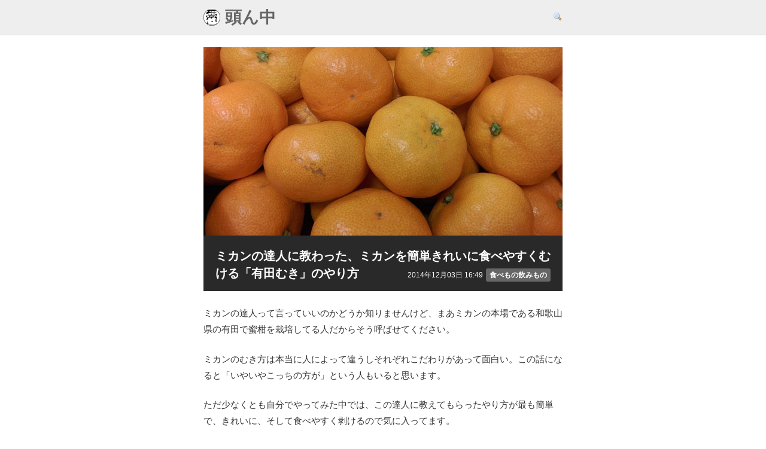

--- FILE ---
content_type: text/html; charset=UTF-8
request_url: https://www.msng.info/archives/2014/12/arida-muki.php
body_size: 10204
content:
<!DOCTYPE html>
<html lang="ja">
<head>
<!-- Google tag (gtag.js) -->
<script async src="https://www.googletagmanager.com/gtag/js?id=G-F15RC03F2C"></script>
<script>
  window.dataLayer = window.dataLayer || [];
  function gtag(){dataLayer.push(arguments);}
  gtag('js', new Date());

  gtag('config', 'G-F15RC03F2C');
</script>

<meta charset="UTF-8" />
<title>ミカンの達人に教わった、ミカンを簡単きれいに食べやすくむける「有田むき」のやり方 &laquo;  頭ん中</title>
<meta name="viewport" content="width=device-width, initial-scale=1.0" />

<meta property="fb:admins" content="100002501170896" />
<meta property="fb:app_id" content="285724981447786" />
<meta property="article:publisher" content="https://www.facebook.com/www.msng.info/" />
<meta property="og:url" content="https://www.msng.info/archives/2014/12/arida-muki.php" />
<meta property="og:title" content="ミカンの達人に教わった、ミカンを簡単きれいに食べやすくむける「有田むき」のやり方" />
<meta property="og:image" content="https://www.msng.info/wp-content/uploads/2014/12/mikan.jpg" />
<meta property="og:site_name" content="頭ん中" />
<meta name="twitter:card" content="summary_large_image">
<meta name="twitter:creator" content="@msng">
<meta name="twitter:site" content="@msng">

<meta name="description" content="ミカンの本場である和歌山県の有田で、ミカンに簡単に、きれいに、そして食べやすく剥ける「有田むき」のやり方を教えてもらいました。" />

<link rel="stylesheet" href="https://www.msng.info/wp-content/themes/theme-1974/style.css?v=494b5fe" type="text/css" media="screen" />
<link rel="alternate" type="application/rss+xml" title="RSS フィード" href="https://www.msng.info/feed" />
<link rel="alternate" type="application/atom+xml" title="Atom フィード" href="https://www.msng.info/feed/atom" />
<link rel="alternate" type="application/rss+xml" title="(旧 RSS フィード)" href="https://www.msng.info/index.xml" />
<link rel="alternate" type="application/atom+xml" title="(旧 Atom フィード)" href="https://www.msng.info/atom.xml" />
<link rel="shortcut icon" type="image/x-icon" href="https://www.msng.info/wp-content/themes/theme-1974/favicon.ico" />
<link rel="pingback" href="https://www.msng.info/xmlrpc.php" />
<link rel="apple-touch-icon" href="https://www.msng.info/wp-content/themes/theme-1974/img/touch-icon.png" />

<meta name='robots' content='max-image-preview:large' />
<link rel='dns-prefetch' href='//stats.wp.com' />
<link rel='dns-prefetch' href='//v0.wordpress.com' />
<link rel='dns-prefetch' href='//c0.wp.com' />
<link rel='stylesheet' id='wp-block-library-css' href='https://c0.wp.com/c/6.4.2/wp-includes/css/dist/block-library/style.min.css' type='text/css' media='all' />
<style id='wp-block-library-inline-css' type='text/css'>
.has-text-align-justify{text-align:justify;}
</style>
<link rel='stylesheet' id='mediaelement-css' href='https://c0.wp.com/c/6.4.2/wp-includes/js/mediaelement/mediaelementplayer-legacy.min.css' type='text/css' media='all' />
<link rel='stylesheet' id='wp-mediaelement-css' href='https://c0.wp.com/c/6.4.2/wp-includes/js/mediaelement/wp-mediaelement.min.css' type='text/css' media='all' />
<style id='classic-theme-styles-inline-css' type='text/css'>
/*! This file is auto-generated */
.wp-block-button__link{color:#fff;background-color:#32373c;border-radius:9999px;box-shadow:none;text-decoration:none;padding:calc(.667em + 2px) calc(1.333em + 2px);font-size:1.125em}.wp-block-file__button{background:#32373c;color:#fff;text-decoration:none}
</style>
<style id='global-styles-inline-css' type='text/css'>
body{--wp--preset--color--black: #000000;--wp--preset--color--cyan-bluish-gray: #abb8c3;--wp--preset--color--white: #ffffff;--wp--preset--color--pale-pink: #f78da7;--wp--preset--color--vivid-red: #cf2e2e;--wp--preset--color--luminous-vivid-orange: #ff6900;--wp--preset--color--luminous-vivid-amber: #fcb900;--wp--preset--color--light-green-cyan: #7bdcb5;--wp--preset--color--vivid-green-cyan: #00d084;--wp--preset--color--pale-cyan-blue: #8ed1fc;--wp--preset--color--vivid-cyan-blue: #0693e3;--wp--preset--color--vivid-purple: #9b51e0;--wp--preset--gradient--vivid-cyan-blue-to-vivid-purple: linear-gradient(135deg,rgba(6,147,227,1) 0%,rgb(155,81,224) 100%);--wp--preset--gradient--light-green-cyan-to-vivid-green-cyan: linear-gradient(135deg,rgb(122,220,180) 0%,rgb(0,208,130) 100%);--wp--preset--gradient--luminous-vivid-amber-to-luminous-vivid-orange: linear-gradient(135deg,rgba(252,185,0,1) 0%,rgba(255,105,0,1) 100%);--wp--preset--gradient--luminous-vivid-orange-to-vivid-red: linear-gradient(135deg,rgba(255,105,0,1) 0%,rgb(207,46,46) 100%);--wp--preset--gradient--very-light-gray-to-cyan-bluish-gray: linear-gradient(135deg,rgb(238,238,238) 0%,rgb(169,184,195) 100%);--wp--preset--gradient--cool-to-warm-spectrum: linear-gradient(135deg,rgb(74,234,220) 0%,rgb(151,120,209) 20%,rgb(207,42,186) 40%,rgb(238,44,130) 60%,rgb(251,105,98) 80%,rgb(254,248,76) 100%);--wp--preset--gradient--blush-light-purple: linear-gradient(135deg,rgb(255,206,236) 0%,rgb(152,150,240) 100%);--wp--preset--gradient--blush-bordeaux: linear-gradient(135deg,rgb(254,205,165) 0%,rgb(254,45,45) 50%,rgb(107,0,62) 100%);--wp--preset--gradient--luminous-dusk: linear-gradient(135deg,rgb(255,203,112) 0%,rgb(199,81,192) 50%,rgb(65,88,208) 100%);--wp--preset--gradient--pale-ocean: linear-gradient(135deg,rgb(255,245,203) 0%,rgb(182,227,212) 50%,rgb(51,167,181) 100%);--wp--preset--gradient--electric-grass: linear-gradient(135deg,rgb(202,248,128) 0%,rgb(113,206,126) 100%);--wp--preset--gradient--midnight: linear-gradient(135deg,rgb(2,3,129) 0%,rgb(40,116,252) 100%);--wp--preset--font-size--small: 13px;--wp--preset--font-size--medium: 20px;--wp--preset--font-size--large: 36px;--wp--preset--font-size--x-large: 42px;--wp--preset--spacing--20: 0.44rem;--wp--preset--spacing--30: 0.67rem;--wp--preset--spacing--40: 1rem;--wp--preset--spacing--50: 1.5rem;--wp--preset--spacing--60: 2.25rem;--wp--preset--spacing--70: 3.38rem;--wp--preset--spacing--80: 5.06rem;--wp--preset--shadow--natural: 6px 6px 9px rgba(0, 0, 0, 0.2);--wp--preset--shadow--deep: 12px 12px 50px rgba(0, 0, 0, 0.4);--wp--preset--shadow--sharp: 6px 6px 0px rgba(0, 0, 0, 0.2);--wp--preset--shadow--outlined: 6px 6px 0px -3px rgba(255, 255, 255, 1), 6px 6px rgba(0, 0, 0, 1);--wp--preset--shadow--crisp: 6px 6px 0px rgba(0, 0, 0, 1);}:where(.is-layout-flex){gap: 0.5em;}:where(.is-layout-grid){gap: 0.5em;}body .is-layout-flow > .alignleft{float: left;margin-inline-start: 0;margin-inline-end: 2em;}body .is-layout-flow > .alignright{float: right;margin-inline-start: 2em;margin-inline-end: 0;}body .is-layout-flow > .aligncenter{margin-left: auto !important;margin-right: auto !important;}body .is-layout-constrained > .alignleft{float: left;margin-inline-start: 0;margin-inline-end: 2em;}body .is-layout-constrained > .alignright{float: right;margin-inline-start: 2em;margin-inline-end: 0;}body .is-layout-constrained > .aligncenter{margin-left: auto !important;margin-right: auto !important;}body .is-layout-constrained > :where(:not(.alignleft):not(.alignright):not(.alignfull)){max-width: var(--wp--style--global--content-size);margin-left: auto !important;margin-right: auto !important;}body .is-layout-constrained > .alignwide{max-width: var(--wp--style--global--wide-size);}body .is-layout-flex{display: flex;}body .is-layout-flex{flex-wrap: wrap;align-items: center;}body .is-layout-flex > *{margin: 0;}body .is-layout-grid{display: grid;}body .is-layout-grid > *{margin: 0;}:where(.wp-block-columns.is-layout-flex){gap: 2em;}:where(.wp-block-columns.is-layout-grid){gap: 2em;}:where(.wp-block-post-template.is-layout-flex){gap: 1.25em;}:where(.wp-block-post-template.is-layout-grid){gap: 1.25em;}.has-black-color{color: var(--wp--preset--color--black) !important;}.has-cyan-bluish-gray-color{color: var(--wp--preset--color--cyan-bluish-gray) !important;}.has-white-color{color: var(--wp--preset--color--white) !important;}.has-pale-pink-color{color: var(--wp--preset--color--pale-pink) !important;}.has-vivid-red-color{color: var(--wp--preset--color--vivid-red) !important;}.has-luminous-vivid-orange-color{color: var(--wp--preset--color--luminous-vivid-orange) !important;}.has-luminous-vivid-amber-color{color: var(--wp--preset--color--luminous-vivid-amber) !important;}.has-light-green-cyan-color{color: var(--wp--preset--color--light-green-cyan) !important;}.has-vivid-green-cyan-color{color: var(--wp--preset--color--vivid-green-cyan) !important;}.has-pale-cyan-blue-color{color: var(--wp--preset--color--pale-cyan-blue) !important;}.has-vivid-cyan-blue-color{color: var(--wp--preset--color--vivid-cyan-blue) !important;}.has-vivid-purple-color{color: var(--wp--preset--color--vivid-purple) !important;}.has-black-background-color{background-color: var(--wp--preset--color--black) !important;}.has-cyan-bluish-gray-background-color{background-color: var(--wp--preset--color--cyan-bluish-gray) !important;}.has-white-background-color{background-color: var(--wp--preset--color--white) !important;}.has-pale-pink-background-color{background-color: var(--wp--preset--color--pale-pink) !important;}.has-vivid-red-background-color{background-color: var(--wp--preset--color--vivid-red) !important;}.has-luminous-vivid-orange-background-color{background-color: var(--wp--preset--color--luminous-vivid-orange) !important;}.has-luminous-vivid-amber-background-color{background-color: var(--wp--preset--color--luminous-vivid-amber) !important;}.has-light-green-cyan-background-color{background-color: var(--wp--preset--color--light-green-cyan) !important;}.has-vivid-green-cyan-background-color{background-color: var(--wp--preset--color--vivid-green-cyan) !important;}.has-pale-cyan-blue-background-color{background-color: var(--wp--preset--color--pale-cyan-blue) !important;}.has-vivid-cyan-blue-background-color{background-color: var(--wp--preset--color--vivid-cyan-blue) !important;}.has-vivid-purple-background-color{background-color: var(--wp--preset--color--vivid-purple) !important;}.has-black-border-color{border-color: var(--wp--preset--color--black) !important;}.has-cyan-bluish-gray-border-color{border-color: var(--wp--preset--color--cyan-bluish-gray) !important;}.has-white-border-color{border-color: var(--wp--preset--color--white) !important;}.has-pale-pink-border-color{border-color: var(--wp--preset--color--pale-pink) !important;}.has-vivid-red-border-color{border-color: var(--wp--preset--color--vivid-red) !important;}.has-luminous-vivid-orange-border-color{border-color: var(--wp--preset--color--luminous-vivid-orange) !important;}.has-luminous-vivid-amber-border-color{border-color: var(--wp--preset--color--luminous-vivid-amber) !important;}.has-light-green-cyan-border-color{border-color: var(--wp--preset--color--light-green-cyan) !important;}.has-vivid-green-cyan-border-color{border-color: var(--wp--preset--color--vivid-green-cyan) !important;}.has-pale-cyan-blue-border-color{border-color: var(--wp--preset--color--pale-cyan-blue) !important;}.has-vivid-cyan-blue-border-color{border-color: var(--wp--preset--color--vivid-cyan-blue) !important;}.has-vivid-purple-border-color{border-color: var(--wp--preset--color--vivid-purple) !important;}.has-vivid-cyan-blue-to-vivid-purple-gradient-background{background: var(--wp--preset--gradient--vivid-cyan-blue-to-vivid-purple) !important;}.has-light-green-cyan-to-vivid-green-cyan-gradient-background{background: var(--wp--preset--gradient--light-green-cyan-to-vivid-green-cyan) !important;}.has-luminous-vivid-amber-to-luminous-vivid-orange-gradient-background{background: var(--wp--preset--gradient--luminous-vivid-amber-to-luminous-vivid-orange) !important;}.has-luminous-vivid-orange-to-vivid-red-gradient-background{background: var(--wp--preset--gradient--luminous-vivid-orange-to-vivid-red) !important;}.has-very-light-gray-to-cyan-bluish-gray-gradient-background{background: var(--wp--preset--gradient--very-light-gray-to-cyan-bluish-gray) !important;}.has-cool-to-warm-spectrum-gradient-background{background: var(--wp--preset--gradient--cool-to-warm-spectrum) !important;}.has-blush-light-purple-gradient-background{background: var(--wp--preset--gradient--blush-light-purple) !important;}.has-blush-bordeaux-gradient-background{background: var(--wp--preset--gradient--blush-bordeaux) !important;}.has-luminous-dusk-gradient-background{background: var(--wp--preset--gradient--luminous-dusk) !important;}.has-pale-ocean-gradient-background{background: var(--wp--preset--gradient--pale-ocean) !important;}.has-electric-grass-gradient-background{background: var(--wp--preset--gradient--electric-grass) !important;}.has-midnight-gradient-background{background: var(--wp--preset--gradient--midnight) !important;}.has-small-font-size{font-size: var(--wp--preset--font-size--small) !important;}.has-medium-font-size{font-size: var(--wp--preset--font-size--medium) !important;}.has-large-font-size{font-size: var(--wp--preset--font-size--large) !important;}.has-x-large-font-size{font-size: var(--wp--preset--font-size--x-large) !important;}
.wp-block-navigation a:where(:not(.wp-element-button)){color: inherit;}
:where(.wp-block-post-template.is-layout-flex){gap: 1.25em;}:where(.wp-block-post-template.is-layout-grid){gap: 1.25em;}
:where(.wp-block-columns.is-layout-flex){gap: 2em;}:where(.wp-block-columns.is-layout-grid){gap: 2em;}
.wp-block-pullquote{font-size: 1.5em;line-height: 1.6;}
</style>
<style id='dominant-color-styles-inline-css' type='text/css'>
img[data-dominant-color]:not(.has-transparency) { background-color: var(--dominant-color); }
</style>
<link rel='stylesheet' id='jetpack_css-css' href='https://c0.wp.com/p/jetpack/12.9.3/css/jetpack.css' type='text/css' media='all' />
<script type="text/javascript" defer src="https://c0.wp.com/c/6.4.2/wp-includes/js/jquery/jquery.min.js" id="jquery-core-js"></script>
<script type="text/javascript" defer src="https://c0.wp.com/c/6.4.2/wp-includes/js/jquery/jquery-migrate.min.js" id="jquery-migrate-js"></script>
<script type="text/javascript" defer src="https://www.msng.info/wp-content/themes/theme-1974/js/atama.js?ver=1.0.2" id="atama-js"></script>
<link rel="https://api.w.org/" href="https://www.msng.info/wp-json/" /><link rel="alternate" type="application/json" href="https://www.msng.info/wp-json/wp/v2/posts/13644" /><link rel="EditURI" type="application/rsd+xml" title="RSD" href="https://www.msng.info/xmlrpc.php?rsd" />
<meta name="generator" content="WordPress 6.4.2" />
<link rel="canonical" href="https://www.msng.info/archives/2014/12/arida-muki.php" />
<link rel='shortlink' href='https://www.msng.info/?p=13644' />
<link rel="alternate" type="application/json+oembed" href="https://www.msng.info/wp-json/oembed/1.0/embed?url=https%3A%2F%2Fwww.msng.info%2Farchives%2F2014%2F12%2Farida-muki.php" />
<link rel="alternate" type="text/xml+oembed" href="https://www.msng.info/wp-json/oembed/1.0/embed?url=https%3A%2F%2Fwww.msng.info%2Farchives%2F2014%2F12%2Farida-muki.php&#038;format=xml" />
<meta name="google-site-verification" content="HLNKLu9jeuozqYOGTQcH5W8L19PgwDUEy6kTQiibqJ0" /><meta name="generator" content="Performance Lab 2.7.0; modules: images/dominant-color-images, images/webp-support">
	<style>img#wpstats{display:none}</style>
		
</head>
<body>

<div id="fb-root"></div>
<script>
	window.fbAsyncInit = function() {
		FB.init({
			appId      : '285724981447786',
			xfbml      : true,
            version    : 'v2.7'
        });

		FB.Event.subscribe('edge.create', function(targetUrl) {
			_gaq.push(['_trackSocial', 'facebook', 'like', targetUrl]);
		});
		FB.Event.subscribe('edge.remove', function(targetUrl) {
			_gaq.push(['_trackSocial', 'facebook', 'unlike', targetUrl]);
		});
		FB.Event.subscribe('message.send', function(targetUrl) {
			_gaq.push(['_trackSocial', 'facebook', 'send', targetUrl]);
		});
	};

    (function(d, s, id) {
      var js, fjs = d.getElementsByTagName(s)[0];
      if (d.getElementById(id)) return;
      js = d.createElement(s); js.id = id;
      js.src = 'https://connect.facebook.net/ja_JP/sdk.js#xfbml=1&version=v2.12&appId=285724981447786&autoLogAppEvents=1';
      fjs.parentNode.insertBefore(js, fjs);
    }(document, 'script', 'facebook-jssdk'));

</script>

<div id="header">
    <div id="header-top">
        <a href="https://www.msng.info/" class="site_name">
            <img src="https://www.msng.info/wp-content/themes/theme-1974/img/heijoushin.png" width="28" height="28" alt="平常心">
            頭ん中        </a>
        <ul>
            <li><button type="button" class="opener" data-target-id="search-box" data-status="closed" style="border: none; background: transparent; cursor: pointer;"><img src="https://www.msng.info/wp-content/themes/theme-1974/img/magnifier.png" alt="検索ボックスを表示" width="16" height="16" style="margin: 2px 0 0 4px;"></button></li>
        </ul>
    </div>

  <div id="search-box" style="display: none;">
    <script>
      (function() {
        var cx = '004975482554116774682:lw-o0dzweky';
        var gcse = document.createElement('script');
        gcse.type = 'text/javascript';
        gcse.async = true;
        gcse.src = 'https://cse.google.com/cse.js?cx=' + cx;
        var s = document.getElementsByTagName('script')[0];
        s.parentNode.insertBefore(gcse, s);
      })();
    </script>
    <gcse:search></gcse:search>
  </div>
</div>


<div id="container">

<div id="body">
    <div id="content">
                                <article class="post-13644 post type-post status-publish format-standard has-post-thumbnail hentry category-26" id="post-13644">
                <header class="post-header post-header-with-image">
                                            <div class="post-header-image" style="background-image: url(https://www.msng.info/wp-content/uploads/2014/12/mikan.jpg);"></div>
                                        <div class="post-title-block post-title-with-image">
                        <h1 class="post-title">ミカンの達人に教わった、ミカンを簡単きれいに食べやすくむける「有田むき」のやり方</h1>
                        <p class="post-date">2014年12月03日 16:49<a href="https://www.msng.info/archives/category/%e9%a3%9f%e3%81%b9%e3%82%82%e3%81%ae%e9%a3%b2%e3%81%bf%e3%82%82%e3%81%ae" class="post-header-category">食べもの飲みもの</a></p>
                    </div>
                </header>
                                                                    <div class="post-body">

                    <p>ミカンの達人って言っていいのかどうか知りませんけど、まあミカンの本場である和歌山県の有田で蜜柑を栽培してる人だからそう呼ばせてください。</p>
<p>ミカンのむき方は本当に人によって違うしそれぞれこだわりがあって面白い。この話になると「いやいやこっちの方が」という人もいると思います。</p>
<p>ただ少なくとも自分でやってみた中では、この達人に教えてもらったやり方が最も簡単で、きれいに、そして食べやすく剥けるので気に入ってます。</p>
<h3>むき方</h3>
<ol>
<li>ミカンを用意します。<br /><img fetchpriority="high" decoding="async" src="https://www.msng.info/wp-content/uploads/2014/12/mikan_1.jpg" alt="mikan_1" width="600" height="444" class="alignnone size-full wp-image-13645" /></p>
</li>
<li>
<p>ヘタが下を向くようにひっくり返します。<br /><img decoding="async" src="https://www.msng.info/wp-content/uploads/2014/12/mikan_2.jpg" alt="mikan_2" width="600" height="444" class="alignnone size-medium wp-image-13646" /></p>
</li>
<li>
<p>中心部に親指（じゃなくてもいいけど）を当て、少し指先を押し込みながら引っ張って切れ目をいれます。<br /><img decoding="async" src="https://www.msng.info/wp-content/uploads/2014/12/mikan_3.jpg" alt="mikan_3" width="600" height="444" class="alignnone size-medium wp-image-13647" /></p>
</li>
<li>
<p>そのまま半分に割ります。このとき、完全に分離してしまわないように注意。ヘタの部分は繫がったままにします。<br /><img loading="lazy" decoding="async" src="https://www.msng.info/wp-content/uploads/2014/12/mikan_4.jpg" alt="mikan_4" width="600" height="444" class="alignnone size-medium wp-image-13648" /></p>
</li>
<li>
<p>同じ要領で4分の1になるように割ります。<br /><img loading="lazy" decoding="async" src="https://www.msng.info/wp-content/uploads/2014/12/mikan_5.jpg" alt="mikan_5" width="600" height="444" class="alignnone size-medium wp-image-13649" /></p>
</li>
<li>
<p>4つに割れました。<br /><img loading="lazy" decoding="async" src="https://www.msng.info/wp-content/uploads/2014/12/mikan_6.jpg" alt="mikan_6" width="600" height="420" class="alignnone size-medium wp-image-13650" /></p>
</li>
<li>
<p>下側から、皮と身の間に指を入れて引っ張り上げます。ヘタ側からはがすことで、白いスジのところが適度に外れて食べやすい。<br />白いとこに栄養があるんか何かしりませんけど、ある程度は取れてた方がおいしいと思うんだ。<br /><img loading="lazy" decoding="async" src="https://www.msng.info/wp-content/uploads/2014/12/mikan_7.jpg" alt="mikan_7" width="600" height="444" class="alignnone size-medium wp-image-13651" /></p>
</li>
<li>
<p>真上に上げるより、少しひねりながらの方がきれいに取れる。<br /><img loading="lazy" decoding="async" src="https://www.msng.info/wp-content/uploads/2014/12/mikan_8.jpg" alt="mikan_8" width="600" height="444" class="alignnone size-medium wp-image-13652" /></p>
</li>
<li>
<p>取れたら食べます。<br /><img loading="lazy" decoding="async" src="https://www.msng.info/wp-content/uploads/2014/12/mikan_9.jpg" alt="mikan_9" width="600" height="444" class="alignnone size-medium wp-image-13653" /></p>
</li>
<li>
<p>全部食べたらこんなかんじ。きれいに取れました。<br /><img loading="lazy" decoding="async" src="https://www.msng.info/wp-content/uploads/2014/12/mikan_10.jpg" alt="mikan_10" width="600" height="444" class="alignnone size-medium wp-image-13654" /></p>
</li>
<li>
<p>最後はこうやってまとめればコンパクトになる。薄皮を残して食べる人も、この中に包んでしまえばきれい。<br /><img loading="lazy" decoding="async" src="https://www.msng.info/wp-content/uploads/2014/12/mikan_11.jpg" alt="mikan_11" width="600" height="444" class="alignnone size-medium wp-image-13655" /></p>
</li>
</ol>
<h3>注意事項</h3>
<p>「有田むき」という呼び名ですけど、これは有田のミカン畑で教えてもらったから勝手にそう呼んでるだけなので、有田の人に「みんなこうやってるんでしょ」などと聞くのはやめてください。</p>
<h3>参考資料</h3>
<p><a href="https://www.amazon.co.jp/gp/product/4092271468/ref=as_li_ss_il?ie=UTF8&#038;camp=247&#038;creative=7399&#038;creativeASIN=4092271468&#038;linkCode=as2&#038;tag=msng-22" target="_blank"><img decoding="async" border="0" src="https://ws-fe.amazon-adsystem.com/widgets/q?_encoding=UTF8&#038;ASIN=4092271468&#038;Format=_SL300_&#038;ID=AsinImage&#038;MarketPlace=JP&#038;ServiceVersion=20070822&#038;WS=1&#038;tag=msng-22" ><br />あたらしいみかんのむきかた</a><img loading="lazy" decoding="async" src="https://ir-jp.amazon-adsystem.com/e/ir?t=msng-22&#038;l=as2&#038;o=9&#038;a=4092271468" width="1" height="1" border="0" alt="" style="border:none !important; margin:0px !important;" /></p>

                </div>
            </article>

            <div class="share-buttons">
	<a href="https://www.facebook.com/sharer/sharer.php?app_id=285724981447786&u=https%3A%2F%2Fwww.msng.info%2Farchives%2F2014%2F12%2Farida-muki.php" class="share-button-facebook" onclick="window.open(this.href, 'FBwindow', 'width=650, height=450, menubar=no, toolbar=no, scrollbars=yes'); return false;"><span class="bold">Facebook</span> でシェア</a>
	<a href="https://twitter.com/intent/tweet?text=%E3%83%9F%E3%82%AB%E3%83%B3%E3%81%AE%E9%81%94%E4%BA%BA%E3%81%AB%E6%95%99%E3%82%8F%E3%81%A3%E3%81%9F%E3%80%81%E3%83%9F%E3%82%AB%E3%83%B3%E3%82%92%E7%B0%A1%E5%8D%98%E3%81%8D%E3%82%8C%E3%81%84%E3%81%AB%E9%A3%9F%E3%81%B9%E3%82%84%E3%81%99%E3%81%8F%E3%82%80%E3%81%91%E3%82%8B%E3%80%8C%E6%9C%89%E7%94%B0%E3%82%80%E3%81%8D%E3%80%8D%E3%81%AE%E3%82%84%E3%82%8A%E6%96%B9&url=https%3A%2F%2Fwww.msng.info%2Farchives%2F2014%2F12%2Farida-muki.php&original_referer=https%3A%2F%2Fwww.msng.info%2Farchives%2F2014%2F12%2Farida-muki.php" class="share-button-twitter"><span class="bold">Twitter</span> でシェア</a>
</div>
            <div class="post-widgets-w"><div class="post-follow-buttons" style="">
	<div style="display: flex; gap: 8px; margin: 15px 0;height: 32px;">
		<div style="margin: 1px 60px 0 0; transform-origin: 0 0;transform: scale(1.5, 1.5);">
			<a href="https://twitter.com/msng" class="twitter-follow-button" data-show-count="false" data-lang="en">Follow @msng</a>
		</div>
		<div style="transform-origin: 0 0; transform: scale(1.5, 1.5); line-height: 1; padding-top: 1px;">
			<div class="fb-like" data-href="https://facebook.com/www.msng.info" data-layout="button" data-action="like" data-show-faces="true" data-share="false"></div>
		</div>
	</div>
</div>
<ul class="post-widgets"><li><a href="http://b.hatena.ne.jp/entry/s/www.msng.info/archives/2014/12/arida-muki.php" class="hatena-bookmark-button" data-hatena-bookmark-layout="vertical-normal" data-hatena-bookmark-lang="ja" title="このエントリーをはてなブックマークに追加"><img src="https://b.st-hatena.com/images/entry-button/button-only@2x.png" alt="このエントリーをはてなブックマークに追加" width="20" height="20" style="border: none;" /></a><script type="text/javascript" src="https://b.st-hatena.com/js/bookmark_button.js" charset="utf-8" async="async"></script></li>
<li>
    <div class="twitter-share-balloon">
        <a href="https://twitter.com/search?f=tweets&q=https%3A%2F%2Fwww.msng.info%2Farchives%2F2014%2F12%2Farida-muki.php">List</a>
    </div>
    <a href="https://twitter.com/share" class="twitter-share-button" data-url="https://www.msng.info/archives/2014/12/arida-muki.php" data-text="ミカンの達人に教わった、ミカンを簡単きれいに食べやすくむける「有田むき」のやり方" data-count="vertical" data-via="msng" data-lang="en">Tweet</a>
</li><li><div class="fb-like" data-href="https://www.msng.info/archives/2014/12/arida-muki.php" data-send="false" data-layout="box_count" data-show-faces="false"></div></li>			<script>
				(function(){
					var ua = navigator.userAgent;
					if (ua.indexOf('iPhone') !== -1
					 || ua.indexOf('iPod') !== -1
					 || ua.indexOf('Android') !== -1) {
						document.write('<li class="line"><a href="https://line.msng.info/https://www.msng.info/?p=13644" target="_blank"><img src="https://www.msng.info/wp-content/themes/theme-1974/img/line_2x.png" alt="LINE" width="60" height="60" /></a></li>');
					}
				})();
			</script></ul></div>
            <ul class="nav_thumb"><li><a href="https://www.msng.info/archives/2014/12/differences-between-shortcut-and-hotkey.php"><span>「ショートカットキー」と「ホットキー」の違い</span><img width="34" height="34" src="https://www.msng.info/wp-content/uploads/2014/12/keyboard-90x90.jpg" class="attachment-34x34 size-34x34 wp-post-image" alt="" decoding="async" loading="lazy" srcset="https://www.msng.info/wp-content/uploads/2014/12/keyboard-90x90.jpg 90w, https://www.msng.info/wp-content/uploads/2014/12/keyboard-400x400.jpg 400w, https://www.msng.info/wp-content/uploads/2014/12/keyboard-130x130.jpg 130w" sizes="(max-width: 34px) 100vw, 34px" /></a></li><li><a href="https://www.msng.info/archives/2014/12/used-to-be-a-teacher.php"><span>公務員(教員)を退職したことに関するFAQとその答え</span><img width="34" height="34" src="https://www.msng.info/wp-content/uploads/2014/12/chalk-90x90.jpg" class="attachment-34x34 size-34x34 wp-post-image" alt="" decoding="async" loading="lazy" srcset="https://www.msng.info/wp-content/uploads/2014/12/chalk-90x90.jpg 90w, https://www.msng.info/wp-content/uploads/2014/12/chalk-400x400.jpg 400w, https://www.msng.info/wp-content/uploads/2014/12/chalk-130x130.jpg 130w" sizes="(max-width: 34px) 100vw, 34px" /></a></li></ul>
                            <div class="post-ads">
                                                    
                                                </div>            
            
<script async src="//pagead2.googlesyndication.com/pagead/js/adsbygoogle.js"></script>
<ins class="adsbygoogle"
     style="display:block"
     data-ad-format="autorelaxed"
     data-ad-client="ca-pub-9225941608806194"
     data-ad-slot="6808729748"></ins>
<script>
     (adsbygoogle = window.adsbygoogle || []).push({});
</script>

            
            
<!-- You can start editing here. -->


			<!-- If comments are closed. -->

	


        
    </div>
    		<div id="sidebar">
			<ul>
				<li id="text-18" class="widget widget_text"><div class="widget-title">増永 玲 (msng)</div>			<div class="textwidget"><div style="overflow: hidden;">
	<img src="//www.msng.info/wp-content/themes/msng/img/heijoushin.png" width="40" height="40" alt="" style="float: left; margin: 5px;" />
	
	<div style="margin-left: 50px;">
		<p style="margin: 5px;">渋滞とホシブドウが嫌いです。</p>

		<ul style="margin: 5px; padding: 0;">
			<li style="padding: 0;"><a href="//www.msng.info/archives/1974/04/profile.php" rel="me">プロフィール</a></li>
		</ul>
		
		<ul style="margin: 5px 0 5px 6px; padding: 0; overflow: hidden; font-family: sans-serif;">
      <li style="float: left; margin: 0; padding: 0; height: 20px;"><a target="_blank" style="display: block; line-height: 1; background-color: #3B5998; color: #fff; font-size: 11px; font-weight: bold; padding: 4px 3px 3px; border: 1px solid #999; border-radius: 3px; -moz-border-radius: 3px; -webkit-border-radius: 3px;" rel="me noopener" href="https://www.facebook.com/www.msng.info">Facebook</a></li>
      <li style="float: left; margin: 0 0 0 6px; padding: 0; width: 100px; height: 20px;"><a href="https://twitter.com/msng" class="twitter-follow-button" data-show-count="false" data-lang="en">Follow @msng</a></li>
    </ul>
	</div>
</div>
</div>
		</li><li id="text-13" class="widget widget_text">			<div class="textwidget"><div style="text-align: center;"><div></div>
		</li><li id="text-24" class="widget widget_text"><div class="widget-title">人気エントリー</div>			<div class="textwidget"><ul class="hatebu-widget"><li><img width="48" height="48" src="https://www.msng.info/wp-content/uploads/2010/11/Skitch-90x90.jpg" class="attachment-48x48 size-48x48 wp-post-image" alt="" decoding="async" loading="lazy" srcset="https://www.msng.info/wp-content/uploads/2010/11/Skitch-90x90.jpg 90w, https://www.msng.info/wp-content/uploads/2010/11/Skitch-400x400.jpg 400w, https://www.msng.info/wp-content/uploads/2010/11/Skitch-130x130.jpg 130w, https://www.msng.info/wp-content/uploads/2010/11/Skitch.jpg 512w" sizes="(max-width: 48px) 100vw, 48px" /><div class="hatebu-text"><a class="hatebu-title" href="https://www.msng.info/archives/2010/11/happy_mac_apps_for_ex_windows_users.php">WindowsからMacに乗り換えた人に伝えたい、入れておくと幸せになれるかもしれないアプリケーション</a><a class="hatebu-count" href="http://b.hatena.ne.jp/entry/https://www.msng.info/archives/2010/11/happy_mac_apps_for_ex_windows_users.php">2357&nbsp;users</a></div></li><li><img width="48" height="48" src="https://www.msng.info/wp-content/uploads/2012/04/presentation-90x90.jpg" class="attachment-48x48 size-48x48 wp-post-image" alt="" decoding="async" loading="lazy" srcset="https://www.msng.info/wp-content/uploads/2012/04/presentation-90x90.jpg 90w, https://www.msng.info/wp-content/uploads/2012/04/presentation-130x130.jpg 130w, https://www.msng.info/wp-content/uploads/2012/04/presentation.jpg 200w" sizes="(max-width: 48px) 100vw, 48px" /><div class="hatebu-text"><a class="hatebu-title" href="https://www.msng.info/archives/2012/06/speaking-in-public.php">人前でプレゼンをするときに気をつけたい8つのことがら</a><a class="hatebu-count" href="http://b.hatena.ne.jp/entry/https://www.msng.info/archives/2012/06/speaking-in-public.php">1211&nbsp;users</a></div></li><li><img width="48" height="48" src="https://www.msng.info/wp-content/uploads/2012/09/Jiaozi1-90x90.jpg" class="attachment-48x48 size-48x48 wp-post-image" alt="" decoding="async" loading="lazy" srcset="https://www.msng.info/wp-content/uploads/2012/09/Jiaozi1-90x90.jpg 90w, https://www.msng.info/wp-content/uploads/2012/09/Jiaozi1-130x130.jpg 130w" sizes="(max-width: 48px) 100vw, 48px" /><div class="hatebu-text"><a class="hatebu-title" href="https://www.msng.info/archives/2012/09/jiaozi.php">ギョウザを家庭で簡単にふっくら焼き目パリパリにする焼き方</a><a class="hatebu-count" href="http://b.hatena.ne.jp/entry/https://www.msng.info/archives/2012/09/jiaozi.php">1141&nbsp;users</a></div></li><li><img width="48" height="48" src="https://www.msng.info/wp-content/uploads/2010/05/hotel-90x90.jpg" class="attachment-48x48 size-48x48 wp-post-image" alt="" decoding="async" loading="lazy" srcset="https://www.msng.info/wp-content/uploads/2010/05/hotel-90x90.jpg 90w, https://www.msng.info/wp-content/uploads/2010/05/hotel-130x130.jpg 130w, https://www.msng.info/wp-content/uploads/2010/05/hotel.jpg 360w" sizes="(max-width: 48px) 100vw, 48px" /><div class="hatebu-text"><a class="hatebu-title" href="https://www.msng.info/archives/2010/05/keikyu_ex_inn.php">東京で駅に近くて快適でサービス充実の格安ホテルを見つけた</a><a class="hatebu-count" href="http://b.hatena.ne.jp/entry/https://www.msng.info/archives/2010/05/keikyu_ex_inn.php">1138&nbsp;users</a></div></li><li><img width="48" height="48" src="https://www.msng.info/wp-content/uploads/2015/04/testu_banner-90x90.jpg" class="attachment-48x48 size-48x48 wp-post-image" alt="" decoding="async" loading="lazy" srcset="https://www.msng.info/wp-content/uploads/2015/04/testu_banner-90x90.jpg 90w, https://www.msng.info/wp-content/uploads/2015/04/testu_banner-400x400.jpg 400w, https://www.msng.info/wp-content/uploads/2015/04/testu_banner-130x130.jpg 130w" sizes="(max-width: 48px) 100vw, 48px" /><div class="hatebu-text"><a class="hatebu-title" href="https://www.msng.info/archives/2015/04/hokuriku_shinkansen.php">漫画で学ぶ「大阪-東京往復ならほぼ同料金で北陸新幹線にも乗れて金沢へも行けるよ」</a><a class="hatebu-count" href="http://b.hatena.ne.jp/entry/https://www.msng.info/archives/2015/04/hokuriku_shinkansen.php">983&nbsp;users</a></div></li><li><img width="48" height="48" src="https://www.msng.info/wp-content/uploads/2008/10/mail-90x90.jpg" class="attachment-48x48 size-48x48 wp-post-image" alt="" decoding="async" loading="lazy" srcset="https://www.msng.info/wp-content/uploads/2008/10/mail-90x90.jpg 90w, https://www.msng.info/wp-content/uploads/2008/10/mail-130x130.jpg 130w, https://www.msng.info/wp-content/uploads/2008/10/mail.jpg 400w" sizes="(max-width: 48px) 100vw, 48px" /><div class="hatebu-text"><a class="hatebu-title" href="https://www.msng.info/archives/2008/10/post_782.php">苦情メールに返信するとき意識すること</a><a class="hatebu-count" href="http://b.hatena.ne.jp/entry/https://www.msng.info/archives/2008/10/post_782.php">960&nbsp;users</a></div></li><li><img width="48" height="48" src="https://www.msng.info/wp-content/uploads/2012/06/facebook-90x90.png" class="attachment-48x48 size-48x48 wp-post-image" alt="" decoding="async" loading="lazy" srcset="https://www.msng.info/wp-content/uploads/2012/06/facebook-90x90.png 90w, https://www.msng.info/wp-content/uploads/2012/06/facebook.png 98w" sizes="(max-width: 48px) 100vw, 48px" /><div class="hatebu-text"><a class="hatebu-title" href="https://www.msng.info/archives/2012/08/fake-facebook-massage-sender.php">Facebookのメッセージは送信者を自由に偽装して送れることが判明</a><a class="hatebu-count" href="http://b.hatena.ne.jp/entry/https://www.msng.info/archives/2012/08/fake-facebook-massage-sender.php">952&nbsp;users</a></div></li><li><img width="48" height="48" src="https://www.msng.info/wp-content/uploads/2012/02/Finder1-90x90.jpg" class="attachment-48x48 size-48x48 wp-post-image" alt="" decoding="async" loading="lazy" srcset="https://www.msng.info/wp-content/uploads/2012/02/Finder1-90x90.jpg 90w, https://www.msng.info/wp-content/uploads/2012/02/Finder1-400x400.jpg 400w, https://www.msng.info/wp-content/uploads/2012/02/Finder1-130x130.jpg 130w" sizes="(max-width: 48px) 100vw, 48px" /><div class="hatebu-text"><a class="hatebu-title" href="https://www.msng.info/archives/2012/02/keyboard-shortcuts-for-mac-beginners.php">Mac を使い始めたら真っ先に覚えてほしいキーボードショートカット10項目</a><a class="hatebu-count" href="http://b.hatena.ne.jp/entry/https://www.msng.info/archives/2012/02/keyboard-shortcuts-for-mac-beginners.php">881&nbsp;users</a></div></li><li><img width="48" height="48" src="https://www.msng.info/wp-content/uploads/2009/08/pencils-90x90.jpg" class="attachment-48x48 size-48x48 wp-post-image" alt="" decoding="async" loading="lazy" srcset="https://www.msng.info/wp-content/uploads/2009/08/pencils-90x90.jpg 90w, https://www.msng.info/wp-content/uploads/2009/08/pencils-400x400.jpg 400w, https://www.msng.info/wp-content/uploads/2009/08/pencils-130x130.jpg 130w" sizes="(max-width: 48px) 100vw, 48px" /><div class="hatebu-text"><a class="hatebu-title" href="https://www.msng.info/archives/2009/08/importance_of_sentence_order.php">言葉の順番がいかに重要かを示すひとつの例 « 頭ん中</a><a class="hatebu-count" href="http://b.hatena.ne.jp/entry/https://www.msng.info/archives/2009/08/importance_of_sentence_order.php">846&nbsp;users</a></div></li><li><img width="48" height="48" src="https://www.msng.info/wp-content/uploads/2012/12/php-logo-90x90.png" class="attachment-48x48 size-48x48 wp-post-image" alt="" decoding="async" loading="lazy" srcset="https://www.msng.info/wp-content/uploads/2012/12/php-logo-90x90.png 90w, https://www.msng.info/wp-content/uploads/2012/12/php-logo-130x130.png 130w" sizes="(max-width: 48px) 100vw, 48px" /><div class="hatebu-text"><a class="hatebu-title" href="https://www.msng.info/archives/2010/01/twitter_api_oauth_with_php.php">PHPでTwitter APIのOAuthを使う方法まとめ</a><a class="hatebu-count" href="http://b.hatena.ne.jp/entry/https://www.msng.info/archives/2010/01/twitter_api_oauth_with_php.php">837&nbsp;users</a></div></li></ul></div>
		</li><li id="text-22" class="widget widget_text">			<div class="textwidget"><div style="text-align: center;"><div></div>
		</li>			</ul>
		</div>


</div>
	<div id="footer">

	</div>

</div>
<script defer type="text/javascript" defer src="https://stats.wp.com/e-202604.js" id="jetpack-stats-js"></script>
<script type="text/javascript" id="jetpack-stats-js-after">
/* <![CDATA[ */
_stq = window._stq || [];
_stq.push([ "view", {v:'ext',blog:'17584371',post:'13644',tz:'9',srv:'www.msng.info',j:'1:12.9.3'} ]);
_stq.push([ "clickTrackerInit", "17584371", "13644" ]);
/* ]]> */
</script>

<script>
  window.twttr = (function (d,s,id) {
    var t, js, fjs = d.getElementsByTagName(s)[0];
    if (d.getElementById(id)) return; js=d.createElement(s); js.id=id;
    js.src="//platform.twitter.com/widgets.js"; fjs.parentNode.insertBefore(js, fjs);
    return window.twttr || (t = { _e: [], ready: function(f){ t._e.push(f) } });
  }(document, "script", "twitter-wjs"));

  function trackTwitter(intent_event) {
    if (intent_event) {
      var opt_target;
      if (intent_event.target && intent_event.target.nodeName == 'IFRAME') {
        opt_target = extractParamFromUri(intent_event.target.src, 'url');
      }
      _gaq.push(['_trackSocial', 'twitter', 'tweet', opt_target]);
    }
  }

  //Wrap event bindings - Wait for async js to load
  twttr.ready(function (twttr) {
    //event bindings
    twttr.events.bind('tweet', trackTwitter);
  });

  function extractParamFromUri(uri, paramName) {
  if (!uri) {
    return;
  }
  var regex = new RegExp('[\\?&#]' + paramName + '=([^&#]*)');
  var params = regex.exec(uri);
  if (params != null) {
    return unescape(params[1]);
  }
  return;
}
</script>
<script defer src="https://static.cloudflareinsights.com/beacon.min.js/vcd15cbe7772f49c399c6a5babf22c1241717689176015" integrity="sha512-ZpsOmlRQV6y907TI0dKBHq9Md29nnaEIPlkf84rnaERnq6zvWvPUqr2ft8M1aS28oN72PdrCzSjY4U6VaAw1EQ==" data-cf-beacon='{"version":"2024.11.0","token":"6889c05fff984c95b8a7651a756a9377","r":1,"server_timing":{"name":{"cfCacheStatus":true,"cfEdge":true,"cfExtPri":true,"cfL4":true,"cfOrigin":true,"cfSpeedBrain":true},"location_startswith":null}}' crossorigin="anonymous"></script>
<script defer src="https://static.cloudflareinsights.com/beacon.min.js/vcd15cbe7772f49c399c6a5babf22c1241717689176015" integrity="sha512-ZpsOmlRQV6y907TI0dKBHq9Md29nnaEIPlkf84rnaERnq6zvWvPUqr2ft8M1aS28oN72PdrCzSjY4U6VaAw1EQ==" data-cf-beacon='{"version":"2024.11.0","token":"6889c05fff984c95b8a7651a756a9377","r":1,"server_timing":{"name":{"cfCacheStatus":true,"cfEdge":true,"cfExtPri":true,"cfL4":true,"cfOrigin":true,"cfSpeedBrain":true},"location_startswith":null}}' crossorigin="anonymous"></script>
</body>
</html>


--- FILE ---
content_type: text/html; charset=utf-8
request_url: https://www.google.com/recaptcha/api2/aframe
body_size: 116
content:
<!DOCTYPE HTML><html><head><meta http-equiv="content-type" content="text/html; charset=UTF-8"></head><body><script nonce="CRtZCLgEAH67Ze-IDzJE-Q">/** Anti-fraud and anti-abuse applications only. See google.com/recaptcha */ try{var clients={'sodar':'https://pagead2.googlesyndication.com/pagead/sodar?'};window.addEventListener("message",function(a){try{if(a.source===window.parent){var b=JSON.parse(a.data);var c=clients[b['id']];if(c){var d=document.createElement('img');d.src=c+b['params']+'&rc='+(localStorage.getItem("rc::a")?sessionStorage.getItem("rc::b"):"");window.document.body.appendChild(d);sessionStorage.setItem("rc::e",parseInt(sessionStorage.getItem("rc::e")||0)+1);localStorage.setItem("rc::h",'1769113944333');}}}catch(b){}});window.parent.postMessage("_grecaptcha_ready", "*");}catch(b){}</script></body></html>